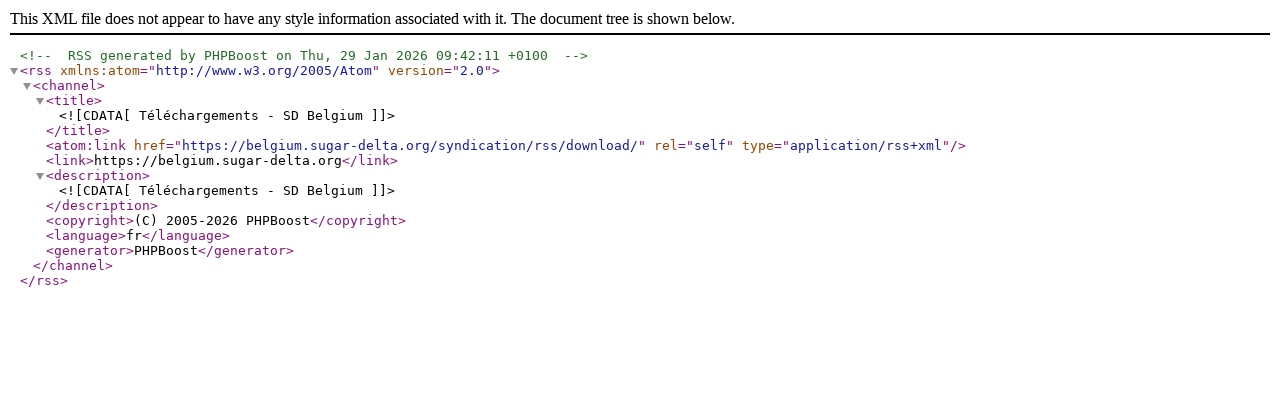

--- FILE ---
content_type: application/xml
request_url: https://belgium.sugar-delta.org/syndication/rss/download/0
body_size: 210
content:
<?xml version="1.0" encoding="UTF-8" ?>
<!-- RSS generated by PHPBoost on Thu, 29 Jan 2026 09:42:11 +0100 -->

<rss version="2.0" xmlns:atom="http://www.w3.org/2005/Atom">
	<channel>
		<title><![CDATA[Téléchargements - SD Belgium]]></title>
		<atom:link href="https://belgium.sugar-delta.org/syndication/rss/download/" rel="self" type="application/rss+xml"/>
		<link>https://belgium.sugar-delta.org</link>
		<description><![CDATA[Téléchargements - SD Belgium]]></description>
		<copyright>(C) 2005-2026 PHPBoost</copyright>
		<language>fr</language>
		<generator>PHPBoost</generator>
		
		
	</channel>
</rss>
